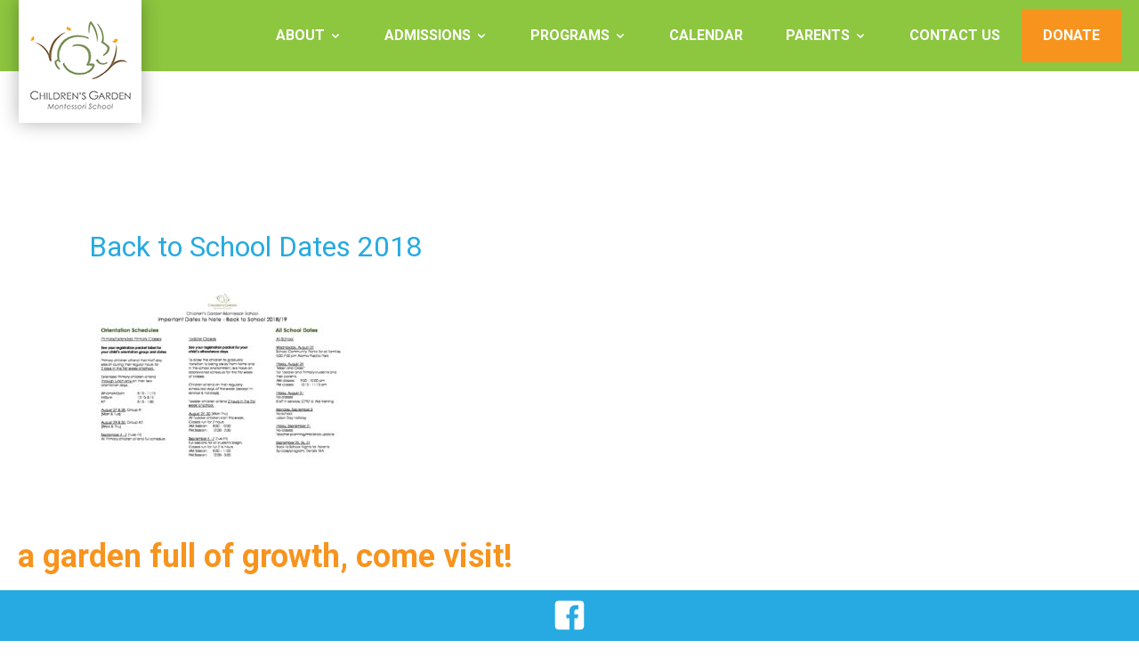

--- FILE ---
content_type: text/html; charset=UTF-8
request_url: https://www.cgmontessori.com/parents/forms-and-information/back-to-school-dates-2018/
body_size: 23168
content:
<!doctype html><html lang="en"><head itemscope itemtype="http://schema.org/WebSite"><meta charset="UTF-8"><link media="all" href="https://www.cgmontessori.com/wp-content/cache/autoptimize/css/autoptimize_aabfa8d92b9eb7456e841399e60fc146.css" rel="stylesheet"><title itemprop='name'>Back to School Dates 2018 - Children&#039;s Garden Montessori School</title><link rel="canonical" href="https://www.cgmontessori.com" itemprop="url"><link href="//www.google-analytics.com" rel="dns-prefetch"><link rel="apple-touch-icon" sizes="180x180" href="https://www.cgmontessori.com/wp-content/themes/cg-2017/assets/img/icons/apple-touch-icon.png"><link rel="icon" type="image/png" sizes="32x32" href="https://www.cgmontessori.com/wp-content/themes/cg-2017/assets/img/icons/favicon-32x32.png"><link rel="icon" type="image/png" sizes="16x16" href="https://www.cgmontessori.com/wp-content/themes/cg-2017/assets/img/icons/favicon-16x16.png"><link rel="manifest" href="https://www.cgmontessori.com/wp-content/themes/cg-2017/assets/img/icons/manifest.json"><link rel="mask-icon" href="https://www.cgmontessori.com/wp-content/themes/cg-2017/assets/img/icons/safari-pinned-tab.svg" color="#8dc63f"><link rel="shortcut icon" href="https://www.cgmontessori.com/wp-content/themes/cg-2017/assets/img/icons/favicon.ico"><meta name="msapplication-TileColor" content="#8dc63f"><meta name="msapplication-TileImage" content="https://www.cgmontessori.com/wp-content/themes/cg-2017/assets/img/icons/mstile-144x144.png"><meta name="msapplication-config" content="https://www.cgmontessori.com/wp-content/themes/cg-2017/assets/img/icons/browserconfig.xml"><meta name="theme-color" content="#ffffff"><meta http-equiv="X-UA-Compatible" content="IE=edge,chrome=1"><meta name="viewport" content="width=device-width, initial-scale=1.0"><meta name='robots' content='index, follow, max-image-preview:large, max-snippet:-1, max-video-preview:-1' /><meta name="description" content="Children&#039;s Garden Montessori School provides a Montessori education to children from 18 months through 6 years old in the Denver, Colorado community." /><link rel="canonical" href="https://www.cgmontessori.com/parents/forms-and-information/back-to-school-dates-2018/" /><meta property="og:locale" content="en_US" /><meta property="og:type" content="article" /><meta property="og:title" content="Back to School Dates 2018 - Children&#039;s Garden Montessori School" /><meta property="og:description" content="Children&#039;s Garden Montessori School provides a Montessori education to children from 18 months through 6 years old in the Denver, Colorado community." /><meta property="og:url" content="https://www.cgmontessori.com/parents/forms-and-information/back-to-school-dates-2018/" /><meta property="og:site_name" content="Children&#039;s Garden Montessori School" /><meta property="article:publisher" content="https://www.facebook.com/pages/Childrens-Garden-Montessori-School/213121868829154?fref=ts" /> <script type="application/ld+json" class="yoast-schema-graph">{"@context":"https://schema.org","@graph":[{"@type":"WebPage","@id":"https://www.cgmontessori.com/parents/forms-and-information/back-to-school-dates-2018/","url":"https://www.cgmontessori.com/parents/forms-and-information/back-to-school-dates-2018/","name":"Back to School Dates 2018 - Children's Garden Montessori School","isPartOf":{"@id":"https://www.cgmontessori.com/#website"},"primaryImageOfPage":{"@id":"https://www.cgmontessori.com/parents/forms-and-information/back-to-school-dates-2018/#primaryimage"},"image":{"@id":"https://www.cgmontessori.com/parents/forms-and-information/back-to-school-dates-2018/#primaryimage"},"thumbnailUrl":"https://www.cgmontessori.com/wp-content/uploads/2018/07/Back-to-School-Dates-2018-pdf.jpg","datePublished":"2018-07-26T20:48:01+00:00","description":"Children's Garden Montessori School provides a Montessori education to children from 18 months through 6 years old in the Denver, Colorado community.","breadcrumb":{"@id":"https://www.cgmontessori.com/parents/forms-and-information/back-to-school-dates-2018/#breadcrumb"},"inLanguage":"en","potentialAction":[{"@type":"ReadAction","target":["https://www.cgmontessori.com/parents/forms-and-information/back-to-school-dates-2018/"]}]},{"@type":"ImageObject","inLanguage":"en","@id":"https://www.cgmontessori.com/parents/forms-and-information/back-to-school-dates-2018/#primaryimage","url":"https://www.cgmontessori.com/wp-content/uploads/2018/07/Back-to-School-Dates-2018-pdf.jpg","contentUrl":"https://www.cgmontessori.com/wp-content/uploads/2018/07/Back-to-School-Dates-2018-pdf.jpg"},{"@type":"BreadcrumbList","@id":"https://www.cgmontessori.com/parents/forms-and-information/back-to-school-dates-2018/#breadcrumb","itemListElement":[{"@type":"ListItem","position":1,"name":"Home","item":"https://www.cgmontessori.com/"},{"@type":"ListItem","position":2,"name":"Parents","item":"https://www.cgmontessori.com/parents/"},{"@type":"ListItem","position":3,"name":"Forms and Information","item":"https://www.cgmontessori.com/parents/forms-and-information/"},{"@type":"ListItem","position":4,"name":"Back to School Dates 2018"}]},{"@type":"WebSite","@id":"https://www.cgmontessori.com/#website","url":"https://www.cgmontessori.com/","name":"Children's Garden Montessori School","description":"Preschool &amp; Kindergarten in Denver, CO","publisher":{"@id":"https://www.cgmontessori.com/#organization"},"potentialAction":[{"@type":"SearchAction","target":{"@type":"EntryPoint","urlTemplate":"https://www.cgmontessori.com/?s={search_term_string}"},"query-input":{"@type":"PropertyValueSpecification","valueRequired":true,"valueName":"search_term_string"}}],"inLanguage":"en"},{"@type":"Organization","@id":"https://www.cgmontessori.com/#organization","name":"Children's Garden Montessori","url":"https://www.cgmontessori.com/","logo":{"@type":"ImageObject","inLanguage":"en","@id":"https://www.cgmontessori.com/#/schema/logo/image/","url":"https://www.cgmontessori.com/wp-content/uploads/2017/11/logo.png","contentUrl":"https://www.cgmontessori.com/wp-content/uploads/2017/11/logo.png","width":"301","height":"264","caption":"Children's Garden Montessori"},"image":{"@id":"https://www.cgmontessori.com/#/schema/logo/image/"},"sameAs":["https://www.facebook.com/pages/Childrens-Garden-Montessori-School/213121868829154?fref=ts"]}]}</script> <link rel='dns-prefetch' href='//use.fontawesome.com' /><link rel='dns-prefetch' href='//ajax.googleapis.com' /><link rel='dns-prefetch' href='//cdnjs.cloudflare.com' /><link rel="alternate" type="text/calendar" title="Children&#039;s Garden Montessori School &raquo; iCal Feed" href="https://www.cgmontessori.com/calendar/?ical=1" /><link rel="alternate" title="oEmbed (JSON)" type="application/json+oembed" href="https://www.cgmontessori.com/wp-json/oembed/1.0/embed?url=https%3A%2F%2Fwww.cgmontessori.com%2Fparents%2Fforms-and-information%2Fback-to-school-dates-2018%2F" /><link rel="alternate" title="oEmbed (XML)" type="text/xml+oembed" href="https://www.cgmontessori.com/wp-json/oembed/1.0/embed?url=https%3A%2F%2Fwww.cgmontessori.com%2Fparents%2Fforms-and-information%2Fback-to-school-dates-2018%2F&#038;format=xml" /><link rel='stylesheet' id='normalize-css' href='https://cdnjs.cloudflare.com/ajax/libs/normalize/8.0.1/normalize.min.css?ver=6.9' type='text/css' media='all' /> <script type="text/javascript" defer='defer' src="https://use.fontawesome.com/82cd33f513.js?ver=6.9" id="gm-font-awesome-js"></script> <script type="text/javascript" src="https://www.cgmontessori.com/wp-includes/js/jquery/jquery.min.js?ver=3.7.1" id="jquery-core-js"></script> <script type="text/javascript" defer='defer' src="https://www.cgmontessori.com/wp-includes/js/jquery/jquery-migrate.min.js?ver=3.4.1" id="jquery-migrate-js"></script> <script type="text/javascript" defer='defer' src="https://www.cgmontessori.com/wp-content/plugins/email-encoder-bundle/assets/js/custom.js?ver=2c542c9989f589cd5318f5cef6a9ecd7" id="eeb-js-frontend-js"></script> <link rel="https://api.w.org/" href="https://www.cgmontessori.com/wp-json/" /><link rel="alternate" title="JSON" type="application/json" href="https://www.cgmontessori.com/wp-json/wp/v2/media/4054" /><meta name="tec-api-version" content="v1"><meta name="tec-api-origin" content="https://www.cgmontessori.com"><link rel="alternate" href="https://www.cgmontessori.com/wp-json/tribe/events/v1/" /></head><body class="attachment wp-singular attachment-template-default attachmentid-4054 attachment-pdf wp-theme-cg-2017 back-to-school-dates-2018 tribe-no-js wp-featherlight-captions"> <a class="skip-link screen-reader-text" href="#content">Skip to content</a><header id="masthead" class="site-header clear" role="banner"><div class="flex-wrapper"><div class="header-left"><div class="logo"> <a href="https://www.cgmontessori.com/" rel="home"> <img src="https://www.cgmontessori.com/wp-content/themes/cg-2017/assets/img/logo.png" alt="Logo" class="logo-img"> </a></div><div class="title-container"><p class="site-title screen-reader-text"><a href="https://www.cgmontessori.com/" rel="home">Children&#039;s Garden Montessori School</a></p></div></div><div class="site-menu-container"> <button id="menu-toggle" class="menu-toggle">Menu</button><div id="site-header-menu" class="site-header-menu"><nav id="site-navigation" class="main-navigation" role="navigation" aria-label="Primary Menu"><ul class="primary-menu"><li id="menu-item-1926" class="menu-item menu-item-type-post_type menu-item-object-page menu-item-has-children menu-item-1926"><a href="https://www.cgmontessori.com/about/">About</a><ul class="sub-menu"><li id="menu-item-3611" class="menu-item menu-item-type-post_type menu-item-object-page menu-item-3611"><a href="https://www.cgmontessori.com/about/mission-values-vision/">Mission, Vision, Values</a></li><li id="menu-item-3473" class="menu-item menu-item-type-post_type menu-item-object-page menu-item-3473"><a href="https://www.cgmontessori.com/about/our-history/">Our History</a></li><li id="menu-item-1929" class="menu-item menu-item-type-post_type menu-item-object-page menu-item-1929"><a href="https://www.cgmontessori.com/about/philosophy/">Montessori &#038; Reggio</a></li><li id="menu-item-3474" class="menu-item menu-item-type-post_type menu-item-object-page menu-item-3474"><a href="https://www.cgmontessori.com/about/staff/">Staff</a></li><li id="menu-item-3614" class="menu-item menu-item-type-post_type menu-item-object-page menu-item-3614"><a href="https://www.cgmontessori.com/about/our-environment/">Our Environments</a></li><li id="menu-item-3477" class="menu-item menu-item-type-post_type menu-item-object-page menu-item-3477"><a href="https://www.cgmontessori.com/about/gallery/">Photo Gallery</a></li><li id="menu-item-3615" class="menu-item menu-item-type-post_type menu-item-object-page menu-item-3615"><a href="https://www.cgmontessori.com/about/employment/">Employment Opportunities</a></li></ul></li><li id="menu-item-1928" class="menu-item menu-item-type-post_type menu-item-object-page menu-item-has-children menu-item-1928"><a href="https://www.cgmontessori.com/admissions/">Admissions</a><ul class="sub-menu"><li id="menu-item-3480" class="menu-item menu-item-type-post_type menu-item-object-page menu-item-3480"><a href="https://www.cgmontessori.com/admissions/open-house-and-tour-schedules/">Parent Previews and Tours</a></li><li id="menu-item-3478" class="menu-item menu-item-type-post_type menu-item-object-page menu-item-3478"><a href="https://www.cgmontessori.com/admissions/apply/">Applying Process</a></li><li id="menu-item-3482" class="menu-item menu-item-type-post_type menu-item-object-page menu-item-3482"><a href="https://www.cgmontessori.com/admissions/documents-and-forms/">Tuition &#038; Fees</a></li><li id="menu-item-3483" class="menu-item menu-item-type-post_type menu-item-object-page menu-item-3483"><a href="https://www.cgmontessori.com/admissions/tuition-support/">Tuition Support</a></li><li id="menu-item-3484" class="menu-item menu-item-type-post_type menu-item-object-page menu-item-3484"><a href="https://www.cgmontessori.com/admissions/faq/">FAQ</a></li></ul></li><li id="menu-item-1927" class="menu-item menu-item-type-post_type menu-item-object-page menu-item-has-children menu-item-1927"><a href="https://www.cgmontessori.com/programs/">Programs</a><ul class="sub-menu"><li id="menu-item-3486" class="menu-item menu-item-type-post_type menu-item-object-page menu-item-3486"><a href="https://www.cgmontessori.com/programs/toddlers/">Toddler Program</a></li><li id="menu-item-3487" class="menu-item menu-item-type-post_type menu-item-object-page menu-item-3487"><a href="https://www.cgmontessori.com/programs/primary-program/">Primary Program</a></li><li id="menu-item-3488" class="menu-item menu-item-type-post_type menu-item-object-page menu-item-3488"><a href="https://www.cgmontessori.com/programs/extended-primary-program/">Extended Primary (XP)/Kindergarten Program</a></li><li id="menu-item-3489" class="menu-item menu-item-type-post_type menu-item-object-page menu-item-3489"><a href="https://www.cgmontessori.com/programs/summer-camp/">Summer Camp</a></li></ul></li><li id="menu-item-3491" class="menu-item menu-item-type-custom menu-item-object-custom menu-item-3491"><a href="https://www.cgmontessori.com/calendar">Calendar</a></li><li id="menu-item-1932" class="menu-item menu-item-type-post_type menu-item-object-page menu-item-has-children menu-item-1932"><a href="https://www.cgmontessori.com/parents/">Parents</a><ul class="sub-menu"><li id="menu-item-3494" class="menu-item menu-item-type-post_type menu-item-object-page menu-item-3494"><a href="https://www.cgmontessori.com/parents/forms-and-information/">Forms and Information</a></li><li id="menu-item-3496" class="menu-item menu-item-type-post_type menu-item-object-page menu-item-3496"><a href="https://www.cgmontessori.com/parents/suggested-reading-2/">Suggested Reading</a></li><li id="menu-item-3495" class="menu-item menu-item-type-post_type menu-item-object-page menu-item-3495"><a href="https://www.cgmontessori.com/parents/newsletters/">News</a></li><li id="menu-item-3497" class="menu-item menu-item-type-post_type menu-item-object-page menu-item-3497"><a href="https://www.cgmontessori.com/parents/support-the-school/">Support &#038; Fundraising</a></li></ul></li><li id="menu-item-3499" class="menu-item menu-item-type-post_type menu-item-object-page menu-item-3499"><a href="https://www.cgmontessori.com/contact-us/">Contact Us</a></li><li id="menu-item-4830" class="menu-cta menu-item menu-item-type-post_type menu-item-object-page menu-item-4830"><a href="https://www.cgmontessori.com/donate/">Donate</a></li></ul></nav></div></div></div></header><div class="wrapper"><main class="site-main no-side" role="main"><section class="page-content" id="content"><article id="post-4054" class="post-4054 attachment type-attachment status-inherit hentry"><h1>Back to School Dates 2018</h1><p class="attachment"><a href='https://www.cgmontessori.com/wp-content/uploads/2018/07/Back-to-School-Dates-2018.pdf'><img fetchpriority="high" decoding="async" width="300" height="232" src="https://www.cgmontessori.com/wp-content/uploads/2018/07/Back-to-School-Dates-2018-pdf-300x232.jpg" class="attachment-medium size-medium" alt="" /></a></p></article></section></main></div><footer class="footer" role="contentinfo"><section class="footer-cta cta-banner"><div class="wrapper"><div class="footer-cta-content"><h2><a href="https://www.cgmontessori.com/contact-us/">a garden full of growth, come visit!</a></h2></div></div></section><div id="social-links-menu" class="social-links-container"><div class="flex-wrapper"><nav id="social-navigation" class="social-navigation open-icons" role="navigation" aria-label="Social Media Menu"><ul class="social-links-menu"><li id="menu-item-3617" class="menu-item menu-item-type-custom menu-item-object-custom menu-item-3617"><a href="https://www.facebook.com/pages/Childrens-Garden-Montessori-School/213121868829154?fref=ts"><span class="screen-reader-text">Facebook</span></a></li></ul></nav></div></div><div class="footer-bottom"><div class="wrapper"><div class="contact-info"> <span class="contact-item"><a href="https://www.cgmontessori.com/" rel="home">Children&#8217;s Garden Montessori School</a></span> <span class="contact-item address"> <a target="_blank" href="http://maps.google.com/?q=444 Detroit Street, Denver, CO 80206">444 Detroit Street, Denver, CO 80206</a> </span> <span class="contact-item phone"> <a href="tel:3033220972">303-322-0972</a> </span></div><div class="copyright"><div class="wrapper"><p> &copy; 2026 Copyright Children&#8217;s Garden Montessori School. All Rights Reserved. |
 Powered by <a href="http://gomontessori.com" target="_blank" rel="nofollow">Go Montessori</a></p></div></div></div></div></footer>  <script type="speculationrules">{"prefetch":[{"source":"document","where":{"and":[{"href_matches":"/*"},{"not":{"href_matches":["/wp-*.php","/wp-admin/*","/wp-content/uploads/*","/wp-content/*","/wp-content/plugins/*","/wp-content/themes/cg-2017/*","/*\\?(.+)"]}},{"not":{"selector_matches":"a[rel~=\"nofollow\"]"}},{"not":{"selector_matches":".no-prefetch, .no-prefetch a"}}]},"eagerness":"conservative"}]}</script> <script>( function ( body ) {
			'use strict';
			body.className = body.className.replace( /\btribe-no-js\b/, 'tribe-js' );
		} )( document.body );</script> <script>var tribe_l10n_datatables = {"aria":{"sort_ascending":": activate to sort column ascending","sort_descending":": activate to sort column descending"},"length_menu":"Show _MENU_ entries","empty_table":"No data available in table","info":"Showing _START_ to _END_ of _TOTAL_ entries","info_empty":"Showing 0 to 0 of 0 entries","info_filtered":"(filtered from _MAX_ total entries)","zero_records":"No matching records found","search":"Search:","all_selected_text":"All items on this page were selected. ","select_all_link":"Select all pages","clear_selection":"Clear Selection.","pagination":{"all":"All","next":"Next","previous":"Previous"},"select":{"rows":{"0":"","_":": Selected %d rows","1":": Selected 1 row"}},"datepicker":{"dayNames":["Sunday","Monday","Tuesday","Wednesday","Thursday","Friday","Saturday"],"dayNamesShort":["Sun","Mon","Tue","Wed","Thu","Fri","Sat"],"dayNamesMin":["S","M","T","W","T","F","S"],"monthNames":["January","February","March","April","May","June","July","August","September","October","November","December"],"monthNamesShort":["January","February","March","April","May","June","July","August","September","October","November","December"],"monthNamesMin":["Jan","Feb","Mar","Apr","May","Jun","Jul","Aug","Sep","Oct","Nov","Dec"],"nextText":"Next","prevText":"Prev","currentText":"Today","closeText":"Done","today":"Today","clear":"Clear"}};</script><script type="text/javascript" defer='defer' src="https://www.cgmontessori.com/wp-content/plugins/the-events-calendar/common/build/js/user-agent.js?ver=da75d0bdea6dde3898df" id="tec-user-agent-js"></script> <script type="text/javascript" defer='defer' src="https://www.cgmontessori.com/wp-content/mu-plugins/flexslider/jquery.flexslider-min.js?ver=2.7.0" id="flexslider-script-js"></script> <script type="text/javascript" defer='defer' src="https://ajax.googleapis.com/ajax/libs/webfont/1.6.26/webfont.js?ver=1.6" id="webfontloader-js"></script> <script type="text/javascript" id="script-js-extra">var screenReaderText = {"expand":"expand child menu"};
//# sourceURL=script-js-extra</script> <script type="text/javascript" defer='defer' src="https://www.cgmontessori.com/wp-content/themes/cg-2017/assets/js/scripts.all.min.js?ver=1.1" id="script-js"></script> <script type="text/javascript" defer='defer' src="https://www.cgmontessori.com/wp-content/plugins/wp-featherlight/js/wpFeatherlight.pkgd.min.js?ver=1.3.4" id="wp-featherlight-js"></script> <script id="wp-emoji-settings" type="application/json">{"baseUrl":"https://s.w.org/images/core/emoji/17.0.2/72x72/","ext":".png","svgUrl":"https://s.w.org/images/core/emoji/17.0.2/svg/","svgExt":".svg","source":{"concatemoji":"https://www.cgmontessori.com/wp-includes/js/wp-emoji-release.min.js?ver=6.9"}}</script> <script type="module">/*! This file is auto-generated */
const a=JSON.parse(document.getElementById("wp-emoji-settings").textContent),o=(window._wpemojiSettings=a,"wpEmojiSettingsSupports"),s=["flag","emoji"];function i(e){try{var t={supportTests:e,timestamp:(new Date).valueOf()};sessionStorage.setItem(o,JSON.stringify(t))}catch(e){}}function c(e,t,n){e.clearRect(0,0,e.canvas.width,e.canvas.height),e.fillText(t,0,0);t=new Uint32Array(e.getImageData(0,0,e.canvas.width,e.canvas.height).data);e.clearRect(0,0,e.canvas.width,e.canvas.height),e.fillText(n,0,0);const a=new Uint32Array(e.getImageData(0,0,e.canvas.width,e.canvas.height).data);return t.every((e,t)=>e===a[t])}function p(e,t){e.clearRect(0,0,e.canvas.width,e.canvas.height),e.fillText(t,0,0);var n=e.getImageData(16,16,1,1);for(let e=0;e<n.data.length;e++)if(0!==n.data[e])return!1;return!0}function u(e,t,n,a){switch(t){case"flag":return n(e,"\ud83c\udff3\ufe0f\u200d\u26a7\ufe0f","\ud83c\udff3\ufe0f\u200b\u26a7\ufe0f")?!1:!n(e,"\ud83c\udde8\ud83c\uddf6","\ud83c\udde8\u200b\ud83c\uddf6")&&!n(e,"\ud83c\udff4\udb40\udc67\udb40\udc62\udb40\udc65\udb40\udc6e\udb40\udc67\udb40\udc7f","\ud83c\udff4\u200b\udb40\udc67\u200b\udb40\udc62\u200b\udb40\udc65\u200b\udb40\udc6e\u200b\udb40\udc67\u200b\udb40\udc7f");case"emoji":return!a(e,"\ud83e\u1fac8")}return!1}function f(e,t,n,a){let r;const o=(r="undefined"!=typeof WorkerGlobalScope&&self instanceof WorkerGlobalScope?new OffscreenCanvas(300,150):document.createElement("canvas")).getContext("2d",{willReadFrequently:!0}),s=(o.textBaseline="top",o.font="600 32px Arial",{});return e.forEach(e=>{s[e]=t(o,e,n,a)}),s}function r(e){var t=document.createElement("script");t.src=e,t.defer=!0,document.head.appendChild(t)}a.supports={everything:!0,everythingExceptFlag:!0},new Promise(t=>{let n=function(){try{var e=JSON.parse(sessionStorage.getItem(o));if("object"==typeof e&&"number"==typeof e.timestamp&&(new Date).valueOf()<e.timestamp+604800&&"object"==typeof e.supportTests)return e.supportTests}catch(e){}return null}();if(!n){if("undefined"!=typeof Worker&&"undefined"!=typeof OffscreenCanvas&&"undefined"!=typeof URL&&URL.createObjectURL&&"undefined"!=typeof Blob)try{var e="postMessage("+f.toString()+"("+[JSON.stringify(s),u.toString(),c.toString(),p.toString()].join(",")+"));",a=new Blob([e],{type:"text/javascript"});const r=new Worker(URL.createObjectURL(a),{name:"wpTestEmojiSupports"});return void(r.onmessage=e=>{i(n=e.data),r.terminate(),t(n)})}catch(e){}i(n=f(s,u,c,p))}t(n)}).then(e=>{for(const n in e)a.supports[n]=e[n],a.supports.everything=a.supports.everything&&a.supports[n],"flag"!==n&&(a.supports.everythingExceptFlag=a.supports.everythingExceptFlag&&a.supports[n]);var t;a.supports.everythingExceptFlag=a.supports.everythingExceptFlag&&!a.supports.flag,a.supports.everything||((t=a.source||{}).concatemoji?r(t.concatemoji):t.wpemoji&&t.twemoji&&(r(t.twemoji),r(t.wpemoji)))});
//# sourceURL=https://www.cgmontessori.com/wp-includes/js/wp-emoji-loader.min.js</script> </body></html>

--- FILE ---
content_type: application/javascript
request_url: https://www.cgmontessori.com/wp-content/themes/cg-2017/assets/js/scripts.all.min.js?ver=1.1
body_size: 3252
content:
!function(e,t,n){"use strict";t(function(){WebFont.load({google:{families:["Roboto:400,400i,700,700i"]}})})}(this,jQuery),function(e,t,n){"use strict";t(function(){function e(e){var n=t("<button />",{"class":"dropdown-toggle","aria-expanded":!1}).append(t("<span />",{"class":"screen-reader-text",text:screenReaderText.expand}));e.find(".menu-item-has-children > a").after(n),e.find(".current-menu-ancestor > button").addClass("toggled-on"),e.find(".current-menu-ancestor > .sub-menu").addClass("toggled-on"),e.find(".menu-item-has-children").attr("aria-haspopup","true"),e.find(".dropdown-toggle").click(function(e){var n=t(this),a=n.find(".screen-reader-text");e.preventDefault(),n.toggleClass("toggled-on"),n.next(".children, .sub-menu").toggleClass("toggled-on"),n.attr("aria-expanded","false"===n.attr("aria-expanded")?"true":"false"),a.text(a.text()===screenReaderText.expand?screenReaderText.collapse:screenReaderText.expand)})}t(".wp-caption").removeAttr("style"),t(document).ready(function(){t(".flexslider").flexslider({animation:"fade",controlNav:!1,prevText:"",nextText:"",smoothHeight:!0,start:function(e){e.removeClass("loading")}})}),t(".accordion-content").hide(),t("h3.accordion-title").on("click",function(){return t(this).next().is(":hidden")?(t("h3.accordion-title").removeClass("active").next().slideUp(),t(this).toggleClass("active").next().slideDown()):t("h3.accordion-title").removeClass("active").next().slideUp(),!1});var n=t("iframe");n.each(function(){t(this).removeAttr("height").removeAttr("width").wrap("<div class='embed-container'></div>")});var a,i,o,s,d;e(t(".main-navigation")),a=t("#masthead"),i=a.find("#menu-toggle"),d=a.find("#site-header-menu"),o=a.find("#site-navigation"),s=a.find("#social-navigation"),function(){i.length&&(i.add(o).add(s).attr("aria-expanded","false"),i.on("click.twentysixteen",function(){t(this).add(d).toggleClass("toggled-on"),t(this).add(o).add(s).attr("aria-expanded","false"===t(this).add(o).add(s).attr("aria-expanded")?"true":"false")}))}(),function(){function e(){window.innerWidth>=910?(t(document.body).on("touchstart.twentysixteen",function(e){t(e.target).closest(".main-navigation li").length||t(".main-navigation li").removeClass("focus")}),o.find(".menu-item-has-children > a").on("touchstart.twentysixteen",function(e){var n=t(this).parent("li");n.hasClass("focus")||(e.preventDefault(),n.toggleClass("focus"),n.siblings(".focus").removeClass("focus"))})):o.find(".menu-item-has-children > a").unbind("touchstart.twentysixteen")}o.length&&o.children().length&&("ontouchstart"in window&&(t(window).on("resize.twentysixteen",e),e()),o.find("a").on("focus.twentysixteen blur.twentysixteen",function(){t(this).parents(".menu-item").toggleClass("focus")}))}(),function(){var e=navigator.userAgent.toLowerCase().indexOf("webkit")>-1,t=navigator.userAgent.toLowerCase().indexOf("opera")>-1,n=navigator.userAgent.toLowerCase().indexOf("msie")>-1;(e||t||n)&&document.getElementById&&window.addEventListener&&window.addEventListener("hashchange",function(){var e,t=location.hash.substring(1);/^[A-z0-9_-]+$/.test(t)&&(e=document.getElementById(t),e&&(/^(?:a|select|input|button|textarea)$/i.test(e.tagName)||(e.tabIndex=-1),e.focus(),window.scrollBy(0,-53)))},!1)}()})}(this,jQuery);